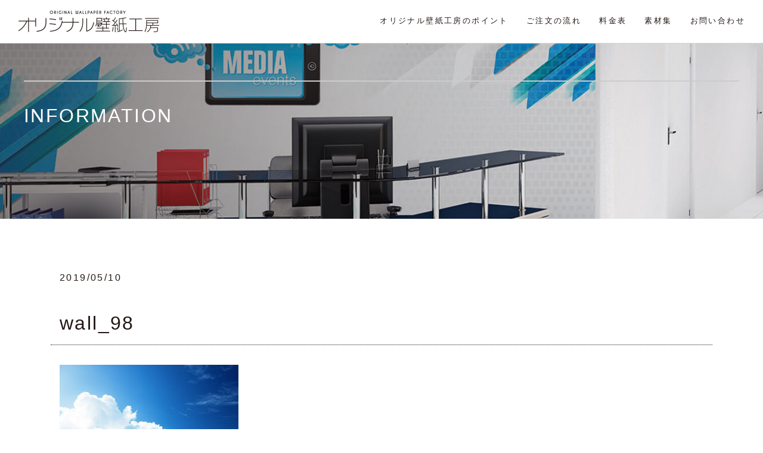

--- FILE ---
content_type: text/html; charset=UTF-8
request_url: https://originalkabegami.com/courselist/wall0098/wall_98/
body_size: 15461
content:
<!DOCTYPE html>
<html lang="ja">
<head>
	<meta charset="UTF-8" />
	<meta http-equiv="X-UA-Compatible" content="IE=edge">
	<meta name="viewport" content="width=device-width,initial-scale=1.0,minimum-scale=1.0">
	
	<link rel="stylesheet" type="text/css" href="https://originalkabegami.com/wp-content/themes/original-wallpaper-factory/style.css" />
	<link rel="stylesheet" href="https://originalkabegami.com/wp-content/themes/original-wallpaper-factory/css/single.css" type="text/css" />
		
		<!-- All in One SEO 4.0.18 -->
		<title>wall_98 | オリジナル壁紙工房</title>
		<meta property="og:site_name" content="オリジナル壁紙工房 | オリジナル壁紙・クロスの印刷 リフォーム貼り替え" />
		<meta property="og:type" content="article" />
		<meta property="og:title" content="wall_98 | オリジナル壁紙工房" />
		<meta property="article:published_time" content="2019-05-10T07:58:40Z" />
		<meta property="article:modified_time" content="2019-05-10T07:58:40Z" />
		<meta property="twitter:card" content="summary" />
		<meta property="twitter:domain" content="originalkabegami.com" />
		<meta property="twitter:title" content="wall_98 | オリジナル壁紙工房" />
		<script type="application/ld+json" class="aioseo-schema">
			{"@context":"https:\/\/schema.org","@graph":[{"@type":"WebSite","@id":"https:\/\/originalkabegami.com\/#website","url":"https:\/\/originalkabegami.com\/","name":"\u30aa\u30ea\u30b8\u30ca\u30eb\u58c1\u7d19\u5de5\u623f","description":"\u30aa\u30ea\u30b8\u30ca\u30eb\u58c1\u7d19\u30fb\u30af\u30ed\u30b9\u306e\u5370\u5237 \u30ea\u30d5\u30a9\u30fc\u30e0\u8cbc\u308a\u66ff\u3048","publisher":{"@id":"https:\/\/originalkabegami.com\/#organization"}},{"@type":"Organization","@id":"https:\/\/originalkabegami.com\/#organization","name":"\u30aa\u30ea\u30b8\u30ca\u30eb\u58c1\u7d19\u5de5\u623f","url":"https:\/\/originalkabegami.com\/"},{"@type":"BreadcrumbList","@id":"https:\/\/originalkabegami.com\/courselist\/wall0098\/wall_98\/#breadcrumblist","itemListElement":[{"@type":"ListItem","@id":"https:\/\/originalkabegami.com\/#listItem","position":"1","item":{"@id":"https:\/\/originalkabegami.com\/#item","name":"\u30db\u30fc\u30e0","description":"\u30aa\u30ea\u30b8\u30ca\u30eb\u58c1\u7d19\u30fb\u30af\u30ed\u30b9\u306e\u5370\u5237 \u30ea\u30d5\u30a9\u30fc\u30e0\u8cbc\u308a\u66ff\u3048","url":"https:\/\/originalkabegami.com\/"},"nextItem":"https:\/\/originalkabegami.com\/courselist\/wall0098\/wall_98\/#listItem"},{"@type":"ListItem","@id":"https:\/\/originalkabegami.com\/courselist\/wall0098\/wall_98\/#listItem","position":"2","item":{"@id":"https:\/\/originalkabegami.com\/courselist\/wall0098\/wall_98\/#item","name":"wall_98","url":"https:\/\/originalkabegami.com\/courselist\/wall0098\/wall_98\/"},"previousItem":"https:\/\/originalkabegami.com\/#listItem"}]},{"@type":"Person","@id":"https:\/\/originalkabegami.com\/author\/hatokihatoki\/#author","url":"https:\/\/originalkabegami.com\/author\/hatokihatoki\/","name":"hatokihatoki","image":{"@type":"ImageObject","@id":"https:\/\/originalkabegami.com\/courselist\/wall0098\/wall_98\/#authorImage","url":"https:\/\/secure.gravatar.com\/avatar\/22ac786386298a3f99edb205de0fa4ae?s=96&d=mm&r=g","width":"96","height":"96","caption":"hatokihatoki"}},{"@type":"ItemPage","@id":"https:\/\/originalkabegami.com\/courselist\/wall0098\/wall_98\/#itempage","url":"https:\/\/originalkabegami.com\/courselist\/wall0098\/wall_98\/","name":"wall_98 | \u30aa\u30ea\u30b8\u30ca\u30eb\u58c1\u7d19\u5de5\u623f","inLanguage":"ja","isPartOf":{"@id":"https:\/\/originalkabegami.com\/#website"},"breadcrumb":{"@id":"https:\/\/originalkabegami.com\/courselist\/wall0098\/wall_98\/#breadcrumblist"},"author":"https:\/\/originalkabegami.com\/courselist\/wall0098\/wall_98\/#author","creator":"https:\/\/originalkabegami.com\/courselist\/wall0098\/wall_98\/#author","datePublished":"2019-05-10T07:58:40+00:00","dateModified":"2019-05-10T07:58:40+00:00"}]}
		</script>
		<!-- All in One SEO -->

<link rel='dns-prefetch' href='//s.w.org' />
<link rel="alternate" type="application/rss+xml" title="オリジナル壁紙工房 &raquo; wall_98 のコメントのフィード" href="https://originalkabegami.com/courselist/wall0098/wall_98/feed/" />
		<script type="text/javascript">
			window._wpemojiSettings = {"baseUrl":"https:\/\/s.w.org\/images\/core\/emoji\/11\/72x72\/","ext":".png","svgUrl":"https:\/\/s.w.org\/images\/core\/emoji\/11\/svg\/","svgExt":".svg","source":{"concatemoji":"https:\/\/originalkabegami.com\/wp-includes\/js\/wp-emoji-release.min.js?ver=4.9.26"}};
			!function(e,a,t){var n,r,o,i=a.createElement("canvas"),p=i.getContext&&i.getContext("2d");function s(e,t){var a=String.fromCharCode;p.clearRect(0,0,i.width,i.height),p.fillText(a.apply(this,e),0,0);e=i.toDataURL();return p.clearRect(0,0,i.width,i.height),p.fillText(a.apply(this,t),0,0),e===i.toDataURL()}function c(e){var t=a.createElement("script");t.src=e,t.defer=t.type="text/javascript",a.getElementsByTagName("head")[0].appendChild(t)}for(o=Array("flag","emoji"),t.supports={everything:!0,everythingExceptFlag:!0},r=0;r<o.length;r++)t.supports[o[r]]=function(e){if(!p||!p.fillText)return!1;switch(p.textBaseline="top",p.font="600 32px Arial",e){case"flag":return s([55356,56826,55356,56819],[55356,56826,8203,55356,56819])?!1:!s([55356,57332,56128,56423,56128,56418,56128,56421,56128,56430,56128,56423,56128,56447],[55356,57332,8203,56128,56423,8203,56128,56418,8203,56128,56421,8203,56128,56430,8203,56128,56423,8203,56128,56447]);case"emoji":return!s([55358,56760,9792,65039],[55358,56760,8203,9792,65039])}return!1}(o[r]),t.supports.everything=t.supports.everything&&t.supports[o[r]],"flag"!==o[r]&&(t.supports.everythingExceptFlag=t.supports.everythingExceptFlag&&t.supports[o[r]]);t.supports.everythingExceptFlag=t.supports.everythingExceptFlag&&!t.supports.flag,t.DOMReady=!1,t.readyCallback=function(){t.DOMReady=!0},t.supports.everything||(n=function(){t.readyCallback()},a.addEventListener?(a.addEventListener("DOMContentLoaded",n,!1),e.addEventListener("load",n,!1)):(e.attachEvent("onload",n),a.attachEvent("onreadystatechange",function(){"complete"===a.readyState&&t.readyCallback()})),(n=t.source||{}).concatemoji?c(n.concatemoji):n.wpemoji&&n.twemoji&&(c(n.twemoji),c(n.wpemoji)))}(window,document,window._wpemojiSettings);
		</script>
		<style type="text/css">
img.wp-smiley,
img.emoji {
	display: inline !important;
	border: none !important;
	box-shadow: none !important;
	height: 1em !important;
	width: 1em !important;
	margin: 0 .07em !important;
	vertical-align: -0.1em !important;
	background: none !important;
	padding: 0 !important;
}
</style>
<link rel='stylesheet' id='contact-form-7-css'  href='https://originalkabegami.com/wp-content/plugins/contact-form-7/includes/css/styles.css?ver=5.0.4' type='text/css' media='all' />
<link rel='stylesheet' id='animate-css'  href='https://originalkabegami.com/wp-content/themes/original-wallpaper-factory/css/animate.css' type='text/css' media='all' />
<script type='text/javascript' src='https://originalkabegami.com/wp-includes/js/jquery/jquery.js?ver=1.12.4'></script>
<script type='text/javascript' src='https://originalkabegami.com/wp-includes/js/jquery/jquery-migrate.min.js?ver=1.4.1'></script>
<script type='text/javascript' src='https://originalkabegami.com/wp-content/themes/original-wallpaper-factory/bootstrap/js/bootstrap.js?ver=4.9.26'></script>
<script type='text/javascript' src='https://originalkabegami.com/wp-content/themes/original-wallpaper-factory/js/wow.min.js?ver=1.1.2'></script>
<link rel='https://api.w.org/' href='https://originalkabegami.com/wp-json/' />
<link rel="EditURI" type="application/rsd+xml" title="RSD" href="https://originalkabegami.com/xmlrpc.php?rsd" />
<link rel="wlwmanifest" type="application/wlwmanifest+xml" href="https://originalkabegami.com/wp-includes/wlwmanifest.xml" /> 
<meta name="generator" content="WordPress 4.9.26" />
<link rel='shortlink' href='https://originalkabegami.com/?p=304' />
<link rel="alternate" type="application/json+oembed" href="https://originalkabegami.com/wp-json/oembed/1.0/embed?url=https%3A%2F%2Foriginalkabegami.com%2Fcourselist%2Fwall0098%2Fwall_98%2F" />
<link rel="alternate" type="text/xml+oembed" href="https://originalkabegami.com/wp-json/oembed/1.0/embed?url=https%3A%2F%2Foriginalkabegami.com%2Fcourselist%2Fwall0098%2Fwall_98%2F&#038;format=xml" />
	<script src="https://ajax.googleapis.com/ajax/libs/jquery/1.11.1/jquery.min.js"></script>
			
	<script type="text/javascript">
		window.onunload = function(){};
	</script>
	<script type="text/javascript">
		window.onload = function() {
			Sticker.init('.sticker');
		}
	</script>
	<script type="text/javascript">
		$(function() {
			$('.nav a').on('click', function(){ 
				if($('.navbar-toggle').css('display') !='none'){
					$(".navbar-toggle").trigger( "click" );
				}
			});
		});
	</script>
	<script type="text/javascript">
		var linkTouchStart = function(){
			thisAnchor = $(this);
			touchPos = thisAnchor.offset().top;
			moveCheck = function(){
				nowPos = thisAnchor.offset().top;
				if(touchPos == nowPos){
					thisAnchor.addClass("hover");
				}
			}
			setTimeout(moveCheck,100);
		}
		var linkTouchEnd = function(){
			thisAnchor = $(this);
			hoverRemove = function(){
				thisAnchor.removeClass("hover");
			}
			setTimeout(hoverRemove,500);
		}

		$(document).on('touchstart mousedown','a',linkTouchStart);
	</script>

	<!-- Global site tag (gtag.js) - Google Analytics -->
<script async src="https://www.googletagmanager.com/gtag/js?id=UA-8928253-25"></script>
<script>
  window.dataLayer = window.dataLayer || [];
  function gtag(){dataLayer.push(arguments);}
  gtag('js', new Date());

  gtag('config', 'UA-8928253-25');
</script>

  
</head>
<body class="attachment attachment-template-default single single-attachment postid-304 attachmentid-304 attachment-jpeg">
	<header class="container-fluid">
		<div class="row">
			<nav class="navbar-fixed-top navbar-default">
				<div class="navbar-header">
					<button type="button" class="navbar-toggle collapsed" data-toggle="collapse" data-target="#bs-example-navbar-collapse-5" aria-expanded="false">
						<span class="sr-only">Toggle navigation</span>
						<span class="icon-bar"></span>
						<span class="icon-bar"></span>
						<span class="icon-bar"></span>
					</button>
					<a class="nav-rogo" href="https://originalkabegami.com/"><img src="https://originalkabegami.com/wp-content/themes/original-wallpaper-factory/images/rogo_238.png" alt="オリジナル壁紙工房"></a>
				</div><!-- /.navbar-header -->
				<div class="collapse navbar-collapse" id="bs-example-navbar-collapse-5">
					<ul class="nav navbar-nav navbar-right nav-ul">
						<li><a href="/#1">オリジナル壁紙工房のポイント</a></li>
					<li><a href="/#3">ご注文の流れ</a></li>
					<li><a href="/#4">料金表</a></li>
                    <li><a href="/course/">素材集</a></li>
					<li><a href="/contact/">お問い合わせ</a></li>
					</ul> 
				</div><!-- /.collapse .navbar-collapse　#bs-example-navbar-collapse-5 -->
			</nav>
		</div><!-- /.row -->
	</header>
<main role="main">
	<article class="container-fluid">
		<div class="row">
			<div class="div-info01 col-xs-12">
				<div class="container-m40 fs-blo">
										<hr>
					<h2>INFORMATION</h2>
				</div><!-- /.container-m40 fs-blo -->
			</div><!-- /.div-info01 col-xs-12 -->
			<article class="container">
				<div class="row">
																<div id="post-304" class="col-xs-12 container-mtb post-304 attachment type-attachment status-inherit hentry">
							<p class="col-xs-12"><span class="mar-right10px">2019/05/10</span><span class=" cate-icon"></span></p>
							<h2 class="un-boder col-xs-12"><a href="https://originalkabegami.com/courselist/wall0098/wall_98/">wall_98</a></h2>
							<div class="col-xs-12"><p class="attachment"><a href='https://originalkabegami.com/wp-content/uploads/2019/05/wall_98.jpg'><img width="300" height="300" src="https://originalkabegami.com/wp-content/uploads/2019/05/wall_98-300x300.jpg" class="attachment-medium size-medium" alt="" srcset="https://originalkabegami.com/wp-content/uploads/2019/05/wall_98-300x300.jpg 300w, https://originalkabegami.com/wp-content/uploads/2019/05/wall_98-150x150.jpg 150w, https://originalkabegami.com/wp-content/uploads/2019/05/wall_98-120x120.jpg 120w, https://originalkabegami.com/wp-content/uploads/2019/05/wall_98.jpg 600w" sizes="(max-width: 300px) 100vw, 300px" /></a></p>
</div>
						</div>
									<div class="col-xs-12 button-02">
					<a href="http://originalkabegami.com/2018/">＞ INFORMATION一覧へ</a>
				</div><!-- /.col-xs-12 button-02-->
			</div><!-- /.row -->
		</article>
	</div><!-- /.row -->
</article>
</main>
<footer>
	<section class="container-fluid text-center">
		<h4><a href="#"><img src="https://originalkabegami.com/wp-content/themes/original-wallpaper-factory/images/rogo_238.png" alt="オリジナル壁紙工房" class="img-responsive"></a></h4>
		<div class="row">
			<nav>
				<ul class="col-xs-12">
					<li><a href="https://originalkabegami.com/">HOME</a></li>
					<li><a href="/#1">オリジナル壁紙工房のポイント</a></li>
					<li><a href="/#3">ご注文の流れ</a></li>
					<li><a href="/#4">料金表</a></li>
                    <li><a href="/course/">素材集</a></li>
					<li><a href="/contact/">お問い合わせ</a></li>
				</ul><!-- /.col-xs-12-->
				<ul class="col-xs-12">
					<li><a href="https://originalkabegami.com/company">会社概要</a></li>
					<li><a href="https://originalkabegami.com/privacypolicy">プライバシーポリシー</a></li>
					<li><a href="https://originalkabegami.com/map">サイトマップ</a></li>
				</ul><!-- /.col-xs-12-->
			</nav>
					<h4><a href="https://www.zabotex.jp/" target=”_blank”><img src="https://originalkabegami.com/wp-content/themes/original-wallpaper-factory/images/bg_tex.jpg" alt="zabo Desigh Works" class="img-responsive"></a></h4>
		<div class="row">
			<p class="col-xs-12 footer-small">©オリジナル壁紙工房</p>
		</div>
        </div><!-- /.row -->
	</section>
</footer><!-- end  -->
<script>
　　 new WOW().init();
</script>
<!--[if lt IE 9]>
//IE8以下のHTML5とレスポンシブ対応
<![endif]-->
<script type='text/javascript'>
/* <![CDATA[ */
var wpcf7 = {"apiSettings":{"root":"https:\/\/originalkabegami.com\/wp-json\/contact-form-7\/v1","namespace":"contact-form-7\/v1"},"recaptcha":{"messages":{"empty":"\u3042\u306a\u305f\u304c\u30ed\u30dc\u30c3\u30c8\u3067\u306f\u306a\u3044\u3053\u3068\u3092\u8a3c\u660e\u3057\u3066\u304f\u3060\u3055\u3044\u3002"}}};
/* ]]> */
</script>
<script type='text/javascript' src='https://originalkabegami.com/wp-content/plugins/contact-form-7/includes/js/scripts.js?ver=5.0.4'></script>
<script type='text/javascript' src='https://originalkabegami.com/wp-includes/js/wp-embed.min.js?ver=4.9.26'></script>
<script type='text/javascript' src='https://originalkabegami.com/wp-content/themes/original-wallpaper-factory/js/sticker.min.js?ver=4.9.26'></script>
<script type='text/javascript' src='https://originalkabegami.com/wp-content/themes/original-wallpaper-factory/js/smoothScrollEx.js?ver=4.9.26'></script>
<script type='text/javascript' src='https://originalkabegami.com/wp-content/themes/original-wallpaper-factory/js/html5shiv.js?ver=4.9.26'></script>
<script type='text/javascript' src='https://originalkabegami.com/wp-content/themes/original-wallpaper-factory/js/respond.src.js?ver=4.9.26'></script>
</body>
</html>

--- FILE ---
content_type: text/css
request_url: https://originalkabegami.com/wp-content/themes/original-wallpaper-factory/style.css
body_size: 153
content:
/*
Theme Name: ORIGINAL WALLPAPER FACTORY
Description: オリジナル壁紙工房サイト
Version: 0.1.0
*/

@import url('bootstrap/css/bootstrap.min.css'); 
@import url('css/bootstrap-custom.css'); 
@import url('css/common.css'); 

--- FILE ---
content_type: text/css
request_url: https://originalkabegami.com/wp-content/themes/original-wallpaper-factory/css/single.css
body_size: 3670
content:
@charset "UTF-8";

.container-m40 hr:before{
    content: "";
    display: block;
    width: 50%;
    border-top: 2px solid #ffffff;
    position: absolute;
    top: 0;
    margin-top: -2px;
}
.fs-blo{
	padding: 9% 0;
    color: #ffffff;
    font-size: 13px;
}
.fs-blo a{
    color: #ffffff;
}
#breadcrumb a {
    color: #ffffff;
    font-size: 14px;
}
.breadcrumb-blo{
	float: left;
	margin: 0 5px 0 0;    
}

#post-210 ul{
    list-style-type: disc;
}
/* 
#post-210 ul li::after {
    display: block;
    content: '';
    position: absolute;
    top: .65em;
    left: -1em;
    width: 8px;
    height: 1px;
    background-color: #cccccc;
    border-radius: 20px; 
    padding: 20px;
}
*/
#post-210 ol {
    list-style-type: decimal;
}
.page_navi{
    margin: 20px 0 0 0;
    padding-left: 0;
}
.page_navi li{
    display: inline-block;
    margin: 4% 0;
}
.page_navi span{
    border: 1px solid #9fa0a0;
    margin: 5px 0px;
    padding: 15px 20px;
    background-color: #9fa0a0;
}
.page_navi li a{
    border: 1px solid #9fa0a0;
    margin: 5px 0px;
    padding: 15px 20px;
}
.page_navi li a:hover{
    background-color: #D3D3D4;
    color: #231815;
}

/* page
--------------------------- */

.div-page{
    background-image: url("http://originalkabegami.com/wp-content/themes/original-wallpaper-factory/images/fsp-bi.jpg");
    background-repeat: no-repeat;
    background-size: cover;
}
.page ul {
    list-style: disc;
}
.page ol {
    list-style: decimal;
}

/* info
--------------------------- */

.div-info01{
    background-image: url("http://originalkabegami.com/wp-content/themes/original-wallpaper-factory/images/fsin-bi.jpg");
    background-repeat: no-repeat;
    background-size: cover;
}

/* contact
--------------------------- */

.div-cont_new{
    background-image: url("http://originalkabegami.com/wp-content/themes/original-wallpaper-factory/images/fssekou-bi-1.jpg");
    background-repeat: no-repeat;
    background-size: cover;
}


/* sekou
--------------------------- */

.div-sekou{
    background-image: url("http://originalkabegami.com/wp-content/themes/original-wallpaper-factory/images/fssekou-bi.jpg");
    background-repeat: no-repeat;
    background-size: cover;
}

/* sozai
--------------------------- */

.div-sozai{
    background-image: url("http://originalkabegami.com/wp-content/themes/original-wallpaper-factory/images/fssozai-bi-1.jpg");
    background-repeat: no-repeat;
    background-size: cover;
}
.cate-ul{
    display: inline-block;
    margin: 2% 0 3% 0;
    padding: 0;
}
.cate-ul li a{
    transition: 1s;
    -webkit-transition: 1s;
    -moz-transition: 1s;
    -o-transition: 1s;
    -ms-transition: 1s;
}
.cate-ul li a:hover{
    filter:alpha(opacity=50);
    -moz-opacity: 0.5;
    opacity: 0.5;
}
.cate-imgbox{
    margin: 3% 0;
}
.cate-imgbox h4{
    position: absolute;
    bottom: 0;
    right: 0;
    font-size: 12px;
    color: #ffffff;
    letter-spacing: 1px;
    background-color: #231815;
    padding: 5px;
    margin: 0;
}
.ttl-det-cate{
    text-align: right;
    margin-top: 20px;
    margin-bottom: 10px;
}
.image img{
    max-width: 100%;
    height: auto;
    width: 600px;
}
.popup-modal img{
    max-width: 100%;
    height: auto;
}
.mfp-content{
    width: 32%!important;
    color: #ffffff;
    text-align: center!important;
}
.mfp-content h3{
    position: absolute;
    top: 0;
    left: 5%;
    font-size: 12px;
    letter-spacing: 1px;
    background-color: #231815;
    padding: 5px;
    color: #ffffff;
}
.mfp-content p{
    text-align: left;
    font-size: 14px;
    margin: 2%;
    color: #C1C1C1;
}
@media (max-width: 991px) {
    .mfp-content{
        width: 50%!important;
    }
}
@media (max-width: 767px) {
    .mfp-content{
        width: 80%!important;
    }
}

--- FILE ---
content_type: text/css
request_url: https://originalkabegami.com/wp-content/themes/original-wallpaper-factory/css/common.css
body_size: 9341
content:
@charset "UTF-8";


main{
	-moz-box-sizing: border-box;
	box-sizing: border-box;
}
.container-fluid-mtb, .container-mtb, .container-fluid-mtbp{
	margin: 85px 0;
}
.container-fluid-mtb-flow-t{
	margin: 85px 0 0 0;
}
.container-fluid-mtb-flow-b{
	margin: 0 0 85px 0;
}
.container-m40 {
	margin: 0 40px 0;
	overflow: hidden;
}
.container-m40 hr {
	border-top: 2px solid #ccc;
	position: relative;
}
.container-m40 h2{
	margin: 40px 0;
}


.button-01 a, .button-02 a{
	border: 1px solid #231815;
	color: #231815;
	background-color: rgba(255,255,255,0.5);
	text-align: center;
	display: inline-block;
	padding: 18px 90px;
	font-size: 14px;
 	transition: 1s;
	-webkit-transition: 1s;
	-moz-transition: 1s;
	-o-transition: 1s;
	-ms-transition: 1s;
	
}
.button-03 a{
	border: 1px solid #231815;
	color: #231815;
	background-color: rgba(255,255,255,0.5);
	text-align: center;
	display: inline-block;
	padding: 18px 22%;
	font-size: 14px;
 	transition: 1s;
	-webkit-transition: 1s;
	-moz-transition: 1s;
	-o-transition: 1s;
	-ms-transition: 1s;
	position: absolute;
	top: 50%;
	left: 25%;
}
.button-01 a:hover, .button-02 a:hover, .button-03 a:hover{
	background-color: rgba(35,24,21,0.5);
	color: #ffffff;
}
.button-02{
	margin: 40px 0;
	text-align: center;
}
.position-re{
	position: relative;
}
.mar-5{
	margin: 5%;
}
.mar-right05em{
	margin: 0 0.5em 0 0;
}
.mar-right10px{
	margin: 0 10px 0 0;
}
.mar-right20px{
	margin: 0 20px 0 0;
}
.mar-left20px{
	margin: 0 0 0 20px;
}
.mar-tb10px{
	margin: 10px 0;
}
.mar-tb30px{
	margin: 30px 0;
}
.mar-t8b2{
	margin: 8% 0 2%;
}
.pad-lr30px{
	padding: 0 3%;
}
.w44{
	width: 44%;
}
.w28{
	width: 28%;
}
.img-max, .attachment-thumwidth{
	max-width: 100%;
	width: 100%;
	height: auto;
}
.float-l{
	float:left;	
}
.span-red{
	color: #e05a65;
	font-size: 14px;
}
.text-13{
	font-size: 13px;
}
.text-14{
	font-size: 14px;
}
.text-18{
	font-size: 18px;
}
.text-20{
	font-size: 20px;
}
.text-24{
	font-size: 24px;
}
.text-72{
	font-size: 72px;
}
.h3ttl-left-b, .h4ttl-left-b{
	padding: 0 0 0 40px;
	margin: 22px 0;
	border-left: 2px solid #d3d3d4;
}
.h3ttl-rp, .h4ttl-rp{
	padding: 0 0 0 40px;
	margin: 18px 0;
}
.ud-line:after{
	display: block;
	content: "";
	background-color: #9fa0a0;
	width: 30px;
	height: 2px;
	margin: 10px auto 20px;
}
.un-boder{
	border-bottom: 1px dotted #231815;
	margin: 3% 0;
	padding-bottom: 18px;
	overflow: hidden;
}
.bottom-box {
	padding: 0 0 90px 0;
}
.bottom-icon {
	position: relative;
}
.bottom-icon span{
	position: absolute;
    top: 0;
    right: 48.5%;
	width: 30px;
	height: 30px;
	border-left: 3px solid #9fa0a0;
	border-bottom: 3px solid #9fa0a0;
	-webkit-transform: rotate(-45deg);
	transform: rotate(-45deg);
	-ms-transform: rotate(-45deg);
	-moz-transform: rotate(-45deg);
	-o-transform: rotate(-45deg);
	box-sizing: border-box;
}
.bottom-text {
	font-size: 180%;
    text-align: center;
}
.col12-img{
	margin: 50px auto;
	text-align: center;
}
.col12-img img{
	max-width:100%;
}
span.title {
    position: absolute;
    top: 40%;
    left: 10%;
    color: #ffffff;
}
.title_p {
    position: absolute;
    top: 0;
    left: 20%;
    margin: 0 auto;
    display: block;
}
span.title_c {
    color: #ffffff;
    display: table-cell;
    vertical-align: middle;
    height: 100px;
    width: 120px;
    text-align: center;
}
.border-ddd {
    border: 1px solid #ddd;
}
@media (max-width: 1199px) {
	.title_p {
	    position: absolute;
	    top: 37px;
	    left: 20%;
	    margin: 0 auto;
	    display: block;
	}
	span.title_c {
	    color: #ffffff;
	    display: table-cell;
	    vertical-align: middle;
	    height: 100px;
	    width: 180px;
	    text-align: center;
	}
}
@media (max-width: 991px) {
	.title_p {
	    position: absolute;
	    top: 18px;
	    left: 14%;
	    margin: 0 auto;
	    display: block;
	}
}
@media (max-width: 767px) {
	.title_p {
	    position: absolute;
	    top: 12%;
	    left: 8%;
	    margin: 0 auto;
	    display: block;
	}
}

/* Floating nav
--------------------------- */
.nav-rogo{
	display: block;
	padding: 15px 0 15px 30px;
}
.nav-ul{
	padding: 10px 30px 0 0;
	font-size: 13px;
}
.fixed{
	position: fixed;
	top: 0px;
	left: 0px;
	z-index: 9999;
	width: 100%;
	background-color: #ffffff;
	border-bottom: 1px solid #d3d3d4;
}

/* info
--------------------------- */

.art-info-li p{
	margin-top: 13px;
    font-size: 14px;
    padding-left: 0px;
}
.art-info-li h3{
	font-size: 16px;
	position: relative;
	margin-bottom: 12px;
	font-style: normal;
	font-weight: normal;
}
.art-info-li a{
	margin-top: 3px;
	display: block;
}
.arrow-r:after{
	content: ">";
	position: absolute;
	top: 3px;
	right: 0;
}
.cate-icon {
	clear:both;
	min-width:60px;
	font-size:13px;
	text-align:center;
	color:#231815;
	padding: 4px 13px;
}
.notice {
	background-color: #fff28d;
}
.campaign {
	background-color: #fcd652;
}


/* footer
--------------------------- */
footer .container-fluid{
	background-color: #fcd652;
	padding: 35px 0 ;
}
footer h4 img{
	margin: 0 auto;
}
footer ul li{
	display: inline-block;
	font-size: 14px;
	margin: 0 1%;
}

/* inquiry
--------------------------- */
.boder-box{
	border: 2px solid #d3d3d4;
	padding: 0 10px;
	background-color: #ffffff;
	width: 80%;
	height: 40px;
}
.boder-box-textarea{
	border: 2px solid #d3d3d4;
	padding: 0 10px;
	background-color: #ffffff;
	width: 80%;
}
input#sub-button{
	border: 1px solid #231815;
	color: #231815;
	background-color: rgba(255,255,255,0.5);
	text-align: center;
	display: inline-block;
	padding: 18px 90px;
	font-size: 14px;
	transition: 1s;
	-webkit-transition: 1s;
	-moz-transition: 1s;
	-o-transition: 1s;
	-ms-transition: 1s;
}
input#sub-button:hover{
	background-color: rgba(35,24,21,0.5);
	color: #ffffff;
}
input[type="button"],input[type="submit"] {
	border-radius: 0;
}
input[type="button"],input[type="submit"] {
	-webkit-appearance: none;
}
/* balloon-2 left */
span.wpcf7-not-valid-tip.wpcf7-not-valid-tip {
	position: relative;
	display: inline-block;
	padding: 0 5px;
	min-width: 115px;
	height: 40px;
	color: #ffffff;
	line-height: 40px;
	text-align: center;
	background: #231815;
	z-index: 0;
	margin: 2.5% 0 0 0;
	width: 60%;
	font-size: 75%;
}
span.wpcf7-not-valid-tip.wpcf7-not-valid-tip:after {
	content: "";
	position: absolute;
	top: -10px; left: 50%;
	margin-left: -10px;
	display: block;
	width: 0px;
	height: 0px;
	border-style: solid;
	border-width: 0 10px 10px 10px;
	border-color: transparent transparent #19283C transparent;
}
div.wpcf7-validation-errors{
	text-align: center;
	border: none!important;
	width: 100%;
	color: #e05a65;
}
.sent .form-box {
	display: none;
}
.form-box-message{
	display: none; 
}
.sent .form-box-message{
	display: block; 
}
div.wpcf7-mail-sent-ok{
	border: none!important;
}
.footer-small {
	color: #231815;
}
/* NEW
--------------------------- */
.triangle-lefttop {
    position: absolute;
    top: 0;
}
.triangle-lefttop:before {
    content: "";
    display: block;
    width: 0;
    height: 0;
    border-top: 40px solid #d70000;
    border-right: 40px solid transparent;
}
.new{
	position: absolute;
	top: 0;
    transform: rotate(-45deg);
    -webkit-transform: rotate(-45deg);
    -ms-transform: rotate(-45deg);
    font-size: 10px;
    color: #ffffff;
    font-weight: bold;

}
#controls{
	display: none;
}
#titleText{
	position: absolute;
    top: 10px;
    font-size: 12px;
    letter-spacing: 1px;
    background-color: #231815;
    padding: 5px;
    color: #ffffff;
    margin: 0;
}
#hoverNav{
	display: none!important;
}

@media (max-width: 767px) {
	.archive, .single, .page{
		padding-top: 53px;
	}
	.container-fluid-mtb, .container-mtb{
		margin: 20px 0;
	}
	.container-fluid-mtbp{
		margin: 20px auto;
		padding-right: 15px;
    	padding-left: 15px;
	}
	.container-fluid-mtb-flow-t{
		margin: 20px 0 0 0;
	}
	.container-fluid-mtb-flow-b{
		margin: 0 0 20px 0;
	}
	.container-m40 {
		margin: 0 5% 0;
		overflow: hidden;
	}
	.button-01 a, .button-02 a{
		padding: 12px 60px;
	}
	.button-02{
		margin: 20px 0;
	}
	.button-03 a{
		position: absolute;
		top: 50%;
		left: 22%;
	}
	.mar-5{
		margin: 5% 0;
	}
	.mar-lr1{
		margin: 0 1%;
	}
	.pad-slr30{
		padding: 0 3%;
	}
	.text-14{
		font-size: 12px;
	}
	.text-18{
		font-size: 14px;
	}
	.text-20{
		font-size: 15px;
	}
	.text-24{
		font-size: 15px;
	}
	.text-72{
		font-size: 45px;
	}
	.h3ttl-left-b, .h4ttl-left-b{
		padding: 0 0 0 20px;
		margin: 15px 0;
	}
	.h3ttl-rp, .h4ttl-rp{
		padding: 0 0 0 20px;
		margin: 0;
	}
	.col12-img{
		margin: 40px auto;
	}
	.bottom-box {
		padding: 0 0 57px 0;
    	margin: -38px 0 0 0;
	}
	.bottom-icon span{
		position: absolute;
	    top: 0;
	    right: 46%;
	}
	.bottom-text {
    	font-size: 120%;
	}
	/* Floating nav
	--------------------------- */
	.archive .nav-rogo, .single .nav-rogo, .page .nav-rogo{
		padding: 10px 0 10px 20px;
	}
	.nav-rogo img{
		width:180px;
	}
	/* info
	--------------------------- */
	.arrow-r{
		margin: 2px 0 10px 0;
		padding-left: 0;
	}
	.art-info-li p{
		font-size: 12px;
		padding-left: 0;
		margin: 5px 0 0 0;
	}
	.art-info-li h3{
		font-size: 12px;
	}
	.art-info-li a{
		margin-top: 5px;
	}
	#cate-icon {
		font-size:11px;
	}
	/* inquiry
	--------------------------- */
	.boder-box, .boder-box-textarea{
		width: 100%;
	}
	.cate-icon {
		padding: 4px 6px;
	}
	/* footer
	--------------------------- */
	
	footer ul li{
		margin: 10px 5%;
		text-align: left;
		float: left;
		width: 100%;
	}
	footer .container-fluid{
		padding: 15px 0 ;
	}

}




--- FILE ---
content_type: application/javascript
request_url: https://originalkabegami.com/wp-content/themes/original-wallpaper-factory/js/sticker.min.js?ver=4.9.26
body_size: 7337
content:
/**
 * Sticker.js: A Javascript library that allows you to create a Sticker Effect
 *
 * @project-site    http://stickerjs.cmiscm.com/
 * @repository		https://github.com/cmiscm/stickerjs
 * @author		    Jongmin Kim - cmiscm.com
 * @version 	    1.0 (2014/02/05)
 * @license		    MIT License
 */
(function(){var m,b=null,h=["webkit","Moz","ms","O"],d="all 0.6s cubic-bezier(.23,1,.32,1)",j="all 0s",e=document.createElement("style");e.appendChild(document.createTextNode("    .shadowL {background: -moz-linear-gradient(right, rgba(0,0,0,0) 0%, rgba(0,0,0,0.01) 1%, rgba(0,0,0,0.7) 100%);background: -webkit-gradient(linear, right top, left top, color-stop(0%,rgba(0,0,0,0)), color-stop(1%,rgba(0,0,0,0.01)), color-stop(100%,rgba(0,0,0,0.7)));background: -webkit-linear-gradient(right, rgba(0,0,0,0) 0%,rgba(0,0,0,0.01) 1%,rgba(0,0,0,0.7) 100%);background: -o-linear-gradient(right, rgba(0,0,0,0) 0%,rgba(0,0,0,0.01) 1%,rgba(0,0,0,0.7) 100%);background: -ms-linear-gradient(right, rgba(0,0,0,0) 0%,rgba(0,0,0,0.01) 1%,rgba(0,0,0,0.7) 100%);background: linear-gradient(to left, rgba(0,0,0,0) 0%,rgba(0,0,0,0.01) 1%,rgba(0,0,0,0.7) 100%);}    .shadowR {background: -moz-linear-gradient(left, rgba(0,0,0,0) 0%, rgba(0,0,0,0.01) 1%, rgba(0,0,0,0.7) 100%);background: -webkit-gradient(linear, left top, right top, color-stop(0%,rgba(0,0,0,0)), color-stop(1%,rgba(0,0,0,0.01)), color-stop(100%,rgba(0,0,0,0.7)));background: -webkit-linear-gradient(left, rgba(0,0,0,0) 0%,rgba(0,0,0,0.01) 1%,rgba(0,0,0,0.7) 100%);background: -o-linear-gradient(left, rgba(0,0,0,0) 0%,rgba(0,0,0,0.01) 1%,rgba(0,0,0,0.7) 100%);background: -ms-linear-gradient(left, rgba(0,0,0,0) 0%,rgba(0,0,0,0.01) 1%,rgba(0,0,0,0.7) 100%);background: linear-gradient(to right, rgba(0,0,0,0) 0%,rgba(0,0,0,0.01) 1%,rgba(0,0,0,0.7) 100%);}    .shadowB {background: -moz-linear-gradient(top, rgba(0,0,0,0) 0%, rgba(0,0,0,0.01) 1%, rgba(0,0,0,0.7) 100%);background: -webkit-gradient(linear, left top, left bottom, color-stop(0%,rgba(0,0,0,0)), color-stop(1%,rgba(0,0,0,0.01)), color-stop(100%,rgba(0,0,0,0.7)));background: -webkit-linear-gradient(top, rgba(0,0,0,0) 0%,rgba(0,0,0,0.01) 1%,rgba(0,0,0,0.7) 100%);background: -o-linear-gradient(top, rgba(0,0,0,0) 0%,rgba(0,0,0,0.01) 1%,rgba(0,0,0,0.7) 100%);background: -ms-linear-gradient(top, rgba(0,0,0,0) 0%,rgba(0,0,0,0.01) 1%,rgba(0,0,0,0.7) 100%);background: linear-gradient(to bottom, rgba(0,0,0,0) 0%,rgba(0,0,0,0.01) 1%,rgba(0,0,0,0.7) 100%);}    .shadowT {background: -moz-linear-gradient(bottom, rgba(0,0,0,0) 0%, rgba(0,0,0,0.01) 1%, rgba(0,0,0,0.7) 100%);background: -webkit-gradient(linear, left bottom, left top, color-stop(0%,rgba(0,0,0,0)), color-stop(1%,rgba(0,0,0,0.01)), color-stop(100%,rgba(0,0,0,0.7)));background: -webkit-linear-gradient(bottom, rgba(0,0,0,0) 0%,rgba(0,0,0,0.01) 1%,rgba(0,0,0,0.7) 100%);background: -o-linear-gradient(bottom, rgba(0,0,0,0) 0%,rgba(0,0,0,0.01) 1%,rgba(0,0,0,0.7) 100%);background: -ms-linear-gradient(bottom, rgba(0,0,0,0) 0%,rgba(0,0,0,0.01) 1%,rgba(0,0,0,0.7) 100%);background: linear-gradient(to top, rgba(0,0,0,0) 0%,rgba(0,0,0,0.01) 1%,rgba(0,0,0,0.7) 100%);}"));document.head.appendChild(e);function o(u,v){var t=u.style,q,r;v=v.charAt(0).toUpperCase()+v.slice(1);for(r=0;r<h.length;r++){q=h[r]+v;if(t[q]!==undefined){return q}}if(t[v]!==undefined){return v}}function i(q,s){for(var r in s){q.style[o(q,r)||r]=s[r]}}function g(q,s){var r=document.createElement(q||"div");i(r,s);return r}function k(w,x,u){var t=x.x,s=x.y,r=w.pageX-t,q=w.pageY-s,v;if(r<u){v=0}else{if(r>u*3){v=1}else{if(q<u){v=2}else{v=3}}}return v}function n(v,z,C){var r=z.x,q=z.y,t=v.pageX-r,s=v.pageY-q,B,A=C-t,y=C-s,x=t>>1,w=s>>1,v=A>>1,u=y>>1;if(m==0){B={bx:-C,by:0,sx:-1,sy:1,bs:"shadowL",bmx:-C+t,bmy:0,bsw:t,bsh:C,bsx:A,bsy:0,cw:C-x,ch:C,cx:x,cy:0,dw:x,dh:C,dx:x-(x>>1),dy:0}}else{if(m==1){B={bx:C,by:0,sx:-1,sy:1,bs:"shadowR",bmx:t,bmy:0,bsw:A,bsh:C,bsx:0,bsy:0,cw:C-v,ch:C,cx:0,cy:0,dw:v,dh:C,dx:C-A+(v>>1),dy:0}}else{if(m==2){B={bx:0,by:-C,sx:1,sy:-1,bs:"shadowT",bmx:0,bmy:-C+s,bsw:C,bsh:s,bsx:0,bsy:y,cw:C,ch:C-w,cx:0,cy:w,dw:C,dh:w,dx:0,dy:w-(w>>1)}}else{B={bx:0,by:C,sx:1,sy:-1,bs:"shadowB",bmx:0,bmy:s,bsw:C,bsh:y,bsx:0,bsy:0,cw:C,ch:C-u,cx:0,cy:0,dw:C,dh:u,dx:0,dy:C-y+(u>>1)}}}}return B}function f(r,w){var y=w.container.getBoundingClientRect(),q={x:y.left+window.pageXOffset,y:y.top+window.pageYOffset};m=k(r,q,w.sizeQ);b=n(r,q,w.size);b.pos=q;var t=b.bx,s=b.by,v=b.sx,u=b.sy,x=b.bs;w.backShadow.className=w.depth.className="sticker-shadow "+x;i(w.mask,{transition:j,width:w.size+"px",height:w.size+"px",transform:"translate("+0+"px, "+0+"px)"});i(w.move,{transition:j,transform:"translate("+0+"px, "+0+"px)"});i(w.back,{transition:j,transform:"translate("+t+"px, "+s+"px)"});i(w.backImg,{transform:"scaleX("+v+") scaleY("+u+")"});i(w.depth,{transform:"translate("+-10000+"px, "+-10000+"px)"})}function l(s,q){if(b==null){return}var t=b.bx,r=b.by;i(q.mask,{transition:d,width:q.size+"px",height:q.size+"px",transform:"translate("+0+"px, "+0+"px)"});i(q.move,{transition:d,transform:"translate("+0+"px, "+0+"px)"});i(q.back,{transition:d,transform:"translate("+t+"px, "+r+"px)"});i(q.depth,{transform:"translate("+-10000+"px, "+-10000+"px)"});b=null}function a(A,E){if(b==null){f(A,E);window.document.addEventListener("mouseup",function(H){this.removeEventListener("mouseup",arguments.callee,false);l(H,E)},false)}var C=n(A,b.pos,E.size),w=C.bmx,v=C.bmy,u=C.bsw,D=C.bsh,t=C.bsx,s=C.bsy,z=C.cw,r=C.ch,y=C.cx,x=C.cy,q=C.dw,B=C.dh,G=C.dx,F=C.dy;i(E.mask,{width:z+"px",height:r+"px",transform:"translate("+y+"px, "+x+"px)"});i(E.move,{transform:"translate("+-y+"px, "+-x+"px)"});i(E.back,{transform:"translate("+w+"px, "+v+"px)"});i(E.backShadow,{width:u+"px",height:D+"px",transform:"translate("+t+"px, "+s+"px)"});i(E.depth,{width:q+"px",height:B+"px",transform:"translate("+G+"px, "+F+"px)"})}var c={init:function p(t){if(typeof t==="string"){var D=document.querySelectorAll(t),w,A=D.length;for(w=0;w<A;w++){p(D[w])}return}var C,z=t.getBoundingClientRect(),F=z.width,x=F>>2,q=g("div",{position:"relative",width:F+"px",height:F+"px",overflow:"hidden"}),E=g("div",{position:"relative",width:F+"px",height:F+"px",overflow:"hidden"}),s=g("div",{position:"relative",width:F+"px",height:F+"px",overflow:"hidden"}),r=g("div",{position:"relative",width:F+"px",height:F+"px",zIndex:1}),v=g("div",{position:"absolute",width:F+"px",height:F+"px",left:"0",top:"0",zIndex:3,backgroundColor:"#ffffff",transform:"translate("+F+"px, "+0+"px)",overflow:"hidden"}),B=g("div",{position:"relative",width:F+"px",height:F+"px",opacity:"0.4"}),y=g("div",{position:"absolute",width:F+"px",height:F+"px",left:"0",top:"0",zIndex:4}),u=g("div",{position:"absolute",width:F+"px",height:F+"px",left:"0",top:"0",zIndex:1});r.className="sticker-img sticker-front";B.className="sticker-img sticker-back";y.className=u.className="sticker-shadow";t.appendChild(q);q.appendChild(E);E.appendChild(s);s.appendChild(r);s.appendChild(u);s.appendChild(v);v.appendChild(B);v.appendChild(y);C={container:q,size:F,sizeQ:x,mask:E,move:s,depth:u,back:v,backImg:B,backShadow:y};t.addEventListener("mouseenter",function(G){f(G,C)},false);t.addEventListener("mouseleave",function(G){l(G,C)},false);t.addEventListener("mousemove",function(G){a(G,C)},false);return this}};if(typeof exports=="object"){module.exports=c}else{if(typeof define=="function"&&define.amd){define(function(){return c})}else{this.Sticker=c}}})();